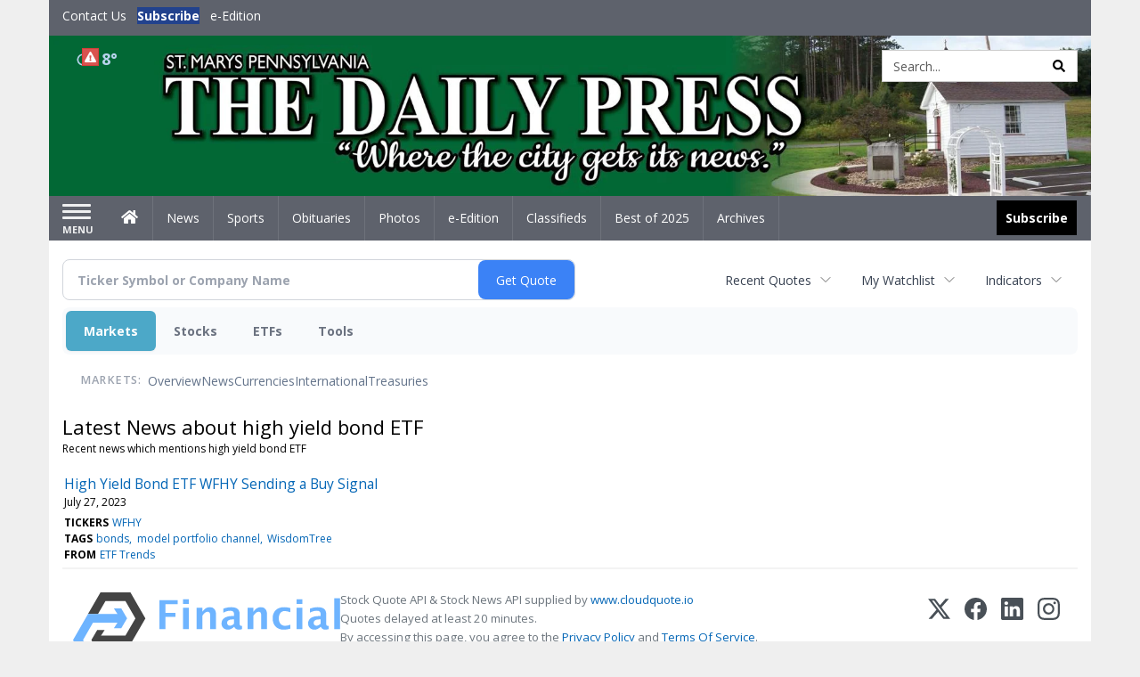

--- FILE ---
content_type: text/html; charset=utf-8
request_url: https://www.google.com/recaptcha/enterprise/anchor?ar=1&k=6LdF3BEhAAAAAEQUmLciJe0QwaHESwQFc2vwCWqh&co=aHR0cHM6Ly9idXNpbmVzcy5zbWRhaWx5cHJlc3MuY29tOjQ0Mw..&hl=en&v=PoyoqOPhxBO7pBk68S4YbpHZ&size=invisible&anchor-ms=20000&execute-ms=30000&cb=i6ft95vqu05j
body_size: 48982
content:
<!DOCTYPE HTML><html dir="ltr" lang="en"><head><meta http-equiv="Content-Type" content="text/html; charset=UTF-8">
<meta http-equiv="X-UA-Compatible" content="IE=edge">
<title>reCAPTCHA</title>
<style type="text/css">
/* cyrillic-ext */
@font-face {
  font-family: 'Roboto';
  font-style: normal;
  font-weight: 400;
  font-stretch: 100%;
  src: url(//fonts.gstatic.com/s/roboto/v48/KFO7CnqEu92Fr1ME7kSn66aGLdTylUAMa3GUBHMdazTgWw.woff2) format('woff2');
  unicode-range: U+0460-052F, U+1C80-1C8A, U+20B4, U+2DE0-2DFF, U+A640-A69F, U+FE2E-FE2F;
}
/* cyrillic */
@font-face {
  font-family: 'Roboto';
  font-style: normal;
  font-weight: 400;
  font-stretch: 100%;
  src: url(//fonts.gstatic.com/s/roboto/v48/KFO7CnqEu92Fr1ME7kSn66aGLdTylUAMa3iUBHMdazTgWw.woff2) format('woff2');
  unicode-range: U+0301, U+0400-045F, U+0490-0491, U+04B0-04B1, U+2116;
}
/* greek-ext */
@font-face {
  font-family: 'Roboto';
  font-style: normal;
  font-weight: 400;
  font-stretch: 100%;
  src: url(//fonts.gstatic.com/s/roboto/v48/KFO7CnqEu92Fr1ME7kSn66aGLdTylUAMa3CUBHMdazTgWw.woff2) format('woff2');
  unicode-range: U+1F00-1FFF;
}
/* greek */
@font-face {
  font-family: 'Roboto';
  font-style: normal;
  font-weight: 400;
  font-stretch: 100%;
  src: url(//fonts.gstatic.com/s/roboto/v48/KFO7CnqEu92Fr1ME7kSn66aGLdTylUAMa3-UBHMdazTgWw.woff2) format('woff2');
  unicode-range: U+0370-0377, U+037A-037F, U+0384-038A, U+038C, U+038E-03A1, U+03A3-03FF;
}
/* math */
@font-face {
  font-family: 'Roboto';
  font-style: normal;
  font-weight: 400;
  font-stretch: 100%;
  src: url(//fonts.gstatic.com/s/roboto/v48/KFO7CnqEu92Fr1ME7kSn66aGLdTylUAMawCUBHMdazTgWw.woff2) format('woff2');
  unicode-range: U+0302-0303, U+0305, U+0307-0308, U+0310, U+0312, U+0315, U+031A, U+0326-0327, U+032C, U+032F-0330, U+0332-0333, U+0338, U+033A, U+0346, U+034D, U+0391-03A1, U+03A3-03A9, U+03B1-03C9, U+03D1, U+03D5-03D6, U+03F0-03F1, U+03F4-03F5, U+2016-2017, U+2034-2038, U+203C, U+2040, U+2043, U+2047, U+2050, U+2057, U+205F, U+2070-2071, U+2074-208E, U+2090-209C, U+20D0-20DC, U+20E1, U+20E5-20EF, U+2100-2112, U+2114-2115, U+2117-2121, U+2123-214F, U+2190, U+2192, U+2194-21AE, U+21B0-21E5, U+21F1-21F2, U+21F4-2211, U+2213-2214, U+2216-22FF, U+2308-230B, U+2310, U+2319, U+231C-2321, U+2336-237A, U+237C, U+2395, U+239B-23B7, U+23D0, U+23DC-23E1, U+2474-2475, U+25AF, U+25B3, U+25B7, U+25BD, U+25C1, U+25CA, U+25CC, U+25FB, U+266D-266F, U+27C0-27FF, U+2900-2AFF, U+2B0E-2B11, U+2B30-2B4C, U+2BFE, U+3030, U+FF5B, U+FF5D, U+1D400-1D7FF, U+1EE00-1EEFF;
}
/* symbols */
@font-face {
  font-family: 'Roboto';
  font-style: normal;
  font-weight: 400;
  font-stretch: 100%;
  src: url(//fonts.gstatic.com/s/roboto/v48/KFO7CnqEu92Fr1ME7kSn66aGLdTylUAMaxKUBHMdazTgWw.woff2) format('woff2');
  unicode-range: U+0001-000C, U+000E-001F, U+007F-009F, U+20DD-20E0, U+20E2-20E4, U+2150-218F, U+2190, U+2192, U+2194-2199, U+21AF, U+21E6-21F0, U+21F3, U+2218-2219, U+2299, U+22C4-22C6, U+2300-243F, U+2440-244A, U+2460-24FF, U+25A0-27BF, U+2800-28FF, U+2921-2922, U+2981, U+29BF, U+29EB, U+2B00-2BFF, U+4DC0-4DFF, U+FFF9-FFFB, U+10140-1018E, U+10190-1019C, U+101A0, U+101D0-101FD, U+102E0-102FB, U+10E60-10E7E, U+1D2C0-1D2D3, U+1D2E0-1D37F, U+1F000-1F0FF, U+1F100-1F1AD, U+1F1E6-1F1FF, U+1F30D-1F30F, U+1F315, U+1F31C, U+1F31E, U+1F320-1F32C, U+1F336, U+1F378, U+1F37D, U+1F382, U+1F393-1F39F, U+1F3A7-1F3A8, U+1F3AC-1F3AF, U+1F3C2, U+1F3C4-1F3C6, U+1F3CA-1F3CE, U+1F3D4-1F3E0, U+1F3ED, U+1F3F1-1F3F3, U+1F3F5-1F3F7, U+1F408, U+1F415, U+1F41F, U+1F426, U+1F43F, U+1F441-1F442, U+1F444, U+1F446-1F449, U+1F44C-1F44E, U+1F453, U+1F46A, U+1F47D, U+1F4A3, U+1F4B0, U+1F4B3, U+1F4B9, U+1F4BB, U+1F4BF, U+1F4C8-1F4CB, U+1F4D6, U+1F4DA, U+1F4DF, U+1F4E3-1F4E6, U+1F4EA-1F4ED, U+1F4F7, U+1F4F9-1F4FB, U+1F4FD-1F4FE, U+1F503, U+1F507-1F50B, U+1F50D, U+1F512-1F513, U+1F53E-1F54A, U+1F54F-1F5FA, U+1F610, U+1F650-1F67F, U+1F687, U+1F68D, U+1F691, U+1F694, U+1F698, U+1F6AD, U+1F6B2, U+1F6B9-1F6BA, U+1F6BC, U+1F6C6-1F6CF, U+1F6D3-1F6D7, U+1F6E0-1F6EA, U+1F6F0-1F6F3, U+1F6F7-1F6FC, U+1F700-1F7FF, U+1F800-1F80B, U+1F810-1F847, U+1F850-1F859, U+1F860-1F887, U+1F890-1F8AD, U+1F8B0-1F8BB, U+1F8C0-1F8C1, U+1F900-1F90B, U+1F93B, U+1F946, U+1F984, U+1F996, U+1F9E9, U+1FA00-1FA6F, U+1FA70-1FA7C, U+1FA80-1FA89, U+1FA8F-1FAC6, U+1FACE-1FADC, U+1FADF-1FAE9, U+1FAF0-1FAF8, U+1FB00-1FBFF;
}
/* vietnamese */
@font-face {
  font-family: 'Roboto';
  font-style: normal;
  font-weight: 400;
  font-stretch: 100%;
  src: url(//fonts.gstatic.com/s/roboto/v48/KFO7CnqEu92Fr1ME7kSn66aGLdTylUAMa3OUBHMdazTgWw.woff2) format('woff2');
  unicode-range: U+0102-0103, U+0110-0111, U+0128-0129, U+0168-0169, U+01A0-01A1, U+01AF-01B0, U+0300-0301, U+0303-0304, U+0308-0309, U+0323, U+0329, U+1EA0-1EF9, U+20AB;
}
/* latin-ext */
@font-face {
  font-family: 'Roboto';
  font-style: normal;
  font-weight: 400;
  font-stretch: 100%;
  src: url(//fonts.gstatic.com/s/roboto/v48/KFO7CnqEu92Fr1ME7kSn66aGLdTylUAMa3KUBHMdazTgWw.woff2) format('woff2');
  unicode-range: U+0100-02BA, U+02BD-02C5, U+02C7-02CC, U+02CE-02D7, U+02DD-02FF, U+0304, U+0308, U+0329, U+1D00-1DBF, U+1E00-1E9F, U+1EF2-1EFF, U+2020, U+20A0-20AB, U+20AD-20C0, U+2113, U+2C60-2C7F, U+A720-A7FF;
}
/* latin */
@font-face {
  font-family: 'Roboto';
  font-style: normal;
  font-weight: 400;
  font-stretch: 100%;
  src: url(//fonts.gstatic.com/s/roboto/v48/KFO7CnqEu92Fr1ME7kSn66aGLdTylUAMa3yUBHMdazQ.woff2) format('woff2');
  unicode-range: U+0000-00FF, U+0131, U+0152-0153, U+02BB-02BC, U+02C6, U+02DA, U+02DC, U+0304, U+0308, U+0329, U+2000-206F, U+20AC, U+2122, U+2191, U+2193, U+2212, U+2215, U+FEFF, U+FFFD;
}
/* cyrillic-ext */
@font-face {
  font-family: 'Roboto';
  font-style: normal;
  font-weight: 500;
  font-stretch: 100%;
  src: url(//fonts.gstatic.com/s/roboto/v48/KFO7CnqEu92Fr1ME7kSn66aGLdTylUAMa3GUBHMdazTgWw.woff2) format('woff2');
  unicode-range: U+0460-052F, U+1C80-1C8A, U+20B4, U+2DE0-2DFF, U+A640-A69F, U+FE2E-FE2F;
}
/* cyrillic */
@font-face {
  font-family: 'Roboto';
  font-style: normal;
  font-weight: 500;
  font-stretch: 100%;
  src: url(//fonts.gstatic.com/s/roboto/v48/KFO7CnqEu92Fr1ME7kSn66aGLdTylUAMa3iUBHMdazTgWw.woff2) format('woff2');
  unicode-range: U+0301, U+0400-045F, U+0490-0491, U+04B0-04B1, U+2116;
}
/* greek-ext */
@font-face {
  font-family: 'Roboto';
  font-style: normal;
  font-weight: 500;
  font-stretch: 100%;
  src: url(//fonts.gstatic.com/s/roboto/v48/KFO7CnqEu92Fr1ME7kSn66aGLdTylUAMa3CUBHMdazTgWw.woff2) format('woff2');
  unicode-range: U+1F00-1FFF;
}
/* greek */
@font-face {
  font-family: 'Roboto';
  font-style: normal;
  font-weight: 500;
  font-stretch: 100%;
  src: url(//fonts.gstatic.com/s/roboto/v48/KFO7CnqEu92Fr1ME7kSn66aGLdTylUAMa3-UBHMdazTgWw.woff2) format('woff2');
  unicode-range: U+0370-0377, U+037A-037F, U+0384-038A, U+038C, U+038E-03A1, U+03A3-03FF;
}
/* math */
@font-face {
  font-family: 'Roboto';
  font-style: normal;
  font-weight: 500;
  font-stretch: 100%;
  src: url(//fonts.gstatic.com/s/roboto/v48/KFO7CnqEu92Fr1ME7kSn66aGLdTylUAMawCUBHMdazTgWw.woff2) format('woff2');
  unicode-range: U+0302-0303, U+0305, U+0307-0308, U+0310, U+0312, U+0315, U+031A, U+0326-0327, U+032C, U+032F-0330, U+0332-0333, U+0338, U+033A, U+0346, U+034D, U+0391-03A1, U+03A3-03A9, U+03B1-03C9, U+03D1, U+03D5-03D6, U+03F0-03F1, U+03F4-03F5, U+2016-2017, U+2034-2038, U+203C, U+2040, U+2043, U+2047, U+2050, U+2057, U+205F, U+2070-2071, U+2074-208E, U+2090-209C, U+20D0-20DC, U+20E1, U+20E5-20EF, U+2100-2112, U+2114-2115, U+2117-2121, U+2123-214F, U+2190, U+2192, U+2194-21AE, U+21B0-21E5, U+21F1-21F2, U+21F4-2211, U+2213-2214, U+2216-22FF, U+2308-230B, U+2310, U+2319, U+231C-2321, U+2336-237A, U+237C, U+2395, U+239B-23B7, U+23D0, U+23DC-23E1, U+2474-2475, U+25AF, U+25B3, U+25B7, U+25BD, U+25C1, U+25CA, U+25CC, U+25FB, U+266D-266F, U+27C0-27FF, U+2900-2AFF, U+2B0E-2B11, U+2B30-2B4C, U+2BFE, U+3030, U+FF5B, U+FF5D, U+1D400-1D7FF, U+1EE00-1EEFF;
}
/* symbols */
@font-face {
  font-family: 'Roboto';
  font-style: normal;
  font-weight: 500;
  font-stretch: 100%;
  src: url(//fonts.gstatic.com/s/roboto/v48/KFO7CnqEu92Fr1ME7kSn66aGLdTylUAMaxKUBHMdazTgWw.woff2) format('woff2');
  unicode-range: U+0001-000C, U+000E-001F, U+007F-009F, U+20DD-20E0, U+20E2-20E4, U+2150-218F, U+2190, U+2192, U+2194-2199, U+21AF, U+21E6-21F0, U+21F3, U+2218-2219, U+2299, U+22C4-22C6, U+2300-243F, U+2440-244A, U+2460-24FF, U+25A0-27BF, U+2800-28FF, U+2921-2922, U+2981, U+29BF, U+29EB, U+2B00-2BFF, U+4DC0-4DFF, U+FFF9-FFFB, U+10140-1018E, U+10190-1019C, U+101A0, U+101D0-101FD, U+102E0-102FB, U+10E60-10E7E, U+1D2C0-1D2D3, U+1D2E0-1D37F, U+1F000-1F0FF, U+1F100-1F1AD, U+1F1E6-1F1FF, U+1F30D-1F30F, U+1F315, U+1F31C, U+1F31E, U+1F320-1F32C, U+1F336, U+1F378, U+1F37D, U+1F382, U+1F393-1F39F, U+1F3A7-1F3A8, U+1F3AC-1F3AF, U+1F3C2, U+1F3C4-1F3C6, U+1F3CA-1F3CE, U+1F3D4-1F3E0, U+1F3ED, U+1F3F1-1F3F3, U+1F3F5-1F3F7, U+1F408, U+1F415, U+1F41F, U+1F426, U+1F43F, U+1F441-1F442, U+1F444, U+1F446-1F449, U+1F44C-1F44E, U+1F453, U+1F46A, U+1F47D, U+1F4A3, U+1F4B0, U+1F4B3, U+1F4B9, U+1F4BB, U+1F4BF, U+1F4C8-1F4CB, U+1F4D6, U+1F4DA, U+1F4DF, U+1F4E3-1F4E6, U+1F4EA-1F4ED, U+1F4F7, U+1F4F9-1F4FB, U+1F4FD-1F4FE, U+1F503, U+1F507-1F50B, U+1F50D, U+1F512-1F513, U+1F53E-1F54A, U+1F54F-1F5FA, U+1F610, U+1F650-1F67F, U+1F687, U+1F68D, U+1F691, U+1F694, U+1F698, U+1F6AD, U+1F6B2, U+1F6B9-1F6BA, U+1F6BC, U+1F6C6-1F6CF, U+1F6D3-1F6D7, U+1F6E0-1F6EA, U+1F6F0-1F6F3, U+1F6F7-1F6FC, U+1F700-1F7FF, U+1F800-1F80B, U+1F810-1F847, U+1F850-1F859, U+1F860-1F887, U+1F890-1F8AD, U+1F8B0-1F8BB, U+1F8C0-1F8C1, U+1F900-1F90B, U+1F93B, U+1F946, U+1F984, U+1F996, U+1F9E9, U+1FA00-1FA6F, U+1FA70-1FA7C, U+1FA80-1FA89, U+1FA8F-1FAC6, U+1FACE-1FADC, U+1FADF-1FAE9, U+1FAF0-1FAF8, U+1FB00-1FBFF;
}
/* vietnamese */
@font-face {
  font-family: 'Roboto';
  font-style: normal;
  font-weight: 500;
  font-stretch: 100%;
  src: url(//fonts.gstatic.com/s/roboto/v48/KFO7CnqEu92Fr1ME7kSn66aGLdTylUAMa3OUBHMdazTgWw.woff2) format('woff2');
  unicode-range: U+0102-0103, U+0110-0111, U+0128-0129, U+0168-0169, U+01A0-01A1, U+01AF-01B0, U+0300-0301, U+0303-0304, U+0308-0309, U+0323, U+0329, U+1EA0-1EF9, U+20AB;
}
/* latin-ext */
@font-face {
  font-family: 'Roboto';
  font-style: normal;
  font-weight: 500;
  font-stretch: 100%;
  src: url(//fonts.gstatic.com/s/roboto/v48/KFO7CnqEu92Fr1ME7kSn66aGLdTylUAMa3KUBHMdazTgWw.woff2) format('woff2');
  unicode-range: U+0100-02BA, U+02BD-02C5, U+02C7-02CC, U+02CE-02D7, U+02DD-02FF, U+0304, U+0308, U+0329, U+1D00-1DBF, U+1E00-1E9F, U+1EF2-1EFF, U+2020, U+20A0-20AB, U+20AD-20C0, U+2113, U+2C60-2C7F, U+A720-A7FF;
}
/* latin */
@font-face {
  font-family: 'Roboto';
  font-style: normal;
  font-weight: 500;
  font-stretch: 100%;
  src: url(//fonts.gstatic.com/s/roboto/v48/KFO7CnqEu92Fr1ME7kSn66aGLdTylUAMa3yUBHMdazQ.woff2) format('woff2');
  unicode-range: U+0000-00FF, U+0131, U+0152-0153, U+02BB-02BC, U+02C6, U+02DA, U+02DC, U+0304, U+0308, U+0329, U+2000-206F, U+20AC, U+2122, U+2191, U+2193, U+2212, U+2215, U+FEFF, U+FFFD;
}
/* cyrillic-ext */
@font-face {
  font-family: 'Roboto';
  font-style: normal;
  font-weight: 900;
  font-stretch: 100%;
  src: url(//fonts.gstatic.com/s/roboto/v48/KFO7CnqEu92Fr1ME7kSn66aGLdTylUAMa3GUBHMdazTgWw.woff2) format('woff2');
  unicode-range: U+0460-052F, U+1C80-1C8A, U+20B4, U+2DE0-2DFF, U+A640-A69F, U+FE2E-FE2F;
}
/* cyrillic */
@font-face {
  font-family: 'Roboto';
  font-style: normal;
  font-weight: 900;
  font-stretch: 100%;
  src: url(//fonts.gstatic.com/s/roboto/v48/KFO7CnqEu92Fr1ME7kSn66aGLdTylUAMa3iUBHMdazTgWw.woff2) format('woff2');
  unicode-range: U+0301, U+0400-045F, U+0490-0491, U+04B0-04B1, U+2116;
}
/* greek-ext */
@font-face {
  font-family: 'Roboto';
  font-style: normal;
  font-weight: 900;
  font-stretch: 100%;
  src: url(//fonts.gstatic.com/s/roboto/v48/KFO7CnqEu92Fr1ME7kSn66aGLdTylUAMa3CUBHMdazTgWw.woff2) format('woff2');
  unicode-range: U+1F00-1FFF;
}
/* greek */
@font-face {
  font-family: 'Roboto';
  font-style: normal;
  font-weight: 900;
  font-stretch: 100%;
  src: url(//fonts.gstatic.com/s/roboto/v48/KFO7CnqEu92Fr1ME7kSn66aGLdTylUAMa3-UBHMdazTgWw.woff2) format('woff2');
  unicode-range: U+0370-0377, U+037A-037F, U+0384-038A, U+038C, U+038E-03A1, U+03A3-03FF;
}
/* math */
@font-face {
  font-family: 'Roboto';
  font-style: normal;
  font-weight: 900;
  font-stretch: 100%;
  src: url(//fonts.gstatic.com/s/roboto/v48/KFO7CnqEu92Fr1ME7kSn66aGLdTylUAMawCUBHMdazTgWw.woff2) format('woff2');
  unicode-range: U+0302-0303, U+0305, U+0307-0308, U+0310, U+0312, U+0315, U+031A, U+0326-0327, U+032C, U+032F-0330, U+0332-0333, U+0338, U+033A, U+0346, U+034D, U+0391-03A1, U+03A3-03A9, U+03B1-03C9, U+03D1, U+03D5-03D6, U+03F0-03F1, U+03F4-03F5, U+2016-2017, U+2034-2038, U+203C, U+2040, U+2043, U+2047, U+2050, U+2057, U+205F, U+2070-2071, U+2074-208E, U+2090-209C, U+20D0-20DC, U+20E1, U+20E5-20EF, U+2100-2112, U+2114-2115, U+2117-2121, U+2123-214F, U+2190, U+2192, U+2194-21AE, U+21B0-21E5, U+21F1-21F2, U+21F4-2211, U+2213-2214, U+2216-22FF, U+2308-230B, U+2310, U+2319, U+231C-2321, U+2336-237A, U+237C, U+2395, U+239B-23B7, U+23D0, U+23DC-23E1, U+2474-2475, U+25AF, U+25B3, U+25B7, U+25BD, U+25C1, U+25CA, U+25CC, U+25FB, U+266D-266F, U+27C0-27FF, U+2900-2AFF, U+2B0E-2B11, U+2B30-2B4C, U+2BFE, U+3030, U+FF5B, U+FF5D, U+1D400-1D7FF, U+1EE00-1EEFF;
}
/* symbols */
@font-face {
  font-family: 'Roboto';
  font-style: normal;
  font-weight: 900;
  font-stretch: 100%;
  src: url(//fonts.gstatic.com/s/roboto/v48/KFO7CnqEu92Fr1ME7kSn66aGLdTylUAMaxKUBHMdazTgWw.woff2) format('woff2');
  unicode-range: U+0001-000C, U+000E-001F, U+007F-009F, U+20DD-20E0, U+20E2-20E4, U+2150-218F, U+2190, U+2192, U+2194-2199, U+21AF, U+21E6-21F0, U+21F3, U+2218-2219, U+2299, U+22C4-22C6, U+2300-243F, U+2440-244A, U+2460-24FF, U+25A0-27BF, U+2800-28FF, U+2921-2922, U+2981, U+29BF, U+29EB, U+2B00-2BFF, U+4DC0-4DFF, U+FFF9-FFFB, U+10140-1018E, U+10190-1019C, U+101A0, U+101D0-101FD, U+102E0-102FB, U+10E60-10E7E, U+1D2C0-1D2D3, U+1D2E0-1D37F, U+1F000-1F0FF, U+1F100-1F1AD, U+1F1E6-1F1FF, U+1F30D-1F30F, U+1F315, U+1F31C, U+1F31E, U+1F320-1F32C, U+1F336, U+1F378, U+1F37D, U+1F382, U+1F393-1F39F, U+1F3A7-1F3A8, U+1F3AC-1F3AF, U+1F3C2, U+1F3C4-1F3C6, U+1F3CA-1F3CE, U+1F3D4-1F3E0, U+1F3ED, U+1F3F1-1F3F3, U+1F3F5-1F3F7, U+1F408, U+1F415, U+1F41F, U+1F426, U+1F43F, U+1F441-1F442, U+1F444, U+1F446-1F449, U+1F44C-1F44E, U+1F453, U+1F46A, U+1F47D, U+1F4A3, U+1F4B0, U+1F4B3, U+1F4B9, U+1F4BB, U+1F4BF, U+1F4C8-1F4CB, U+1F4D6, U+1F4DA, U+1F4DF, U+1F4E3-1F4E6, U+1F4EA-1F4ED, U+1F4F7, U+1F4F9-1F4FB, U+1F4FD-1F4FE, U+1F503, U+1F507-1F50B, U+1F50D, U+1F512-1F513, U+1F53E-1F54A, U+1F54F-1F5FA, U+1F610, U+1F650-1F67F, U+1F687, U+1F68D, U+1F691, U+1F694, U+1F698, U+1F6AD, U+1F6B2, U+1F6B9-1F6BA, U+1F6BC, U+1F6C6-1F6CF, U+1F6D3-1F6D7, U+1F6E0-1F6EA, U+1F6F0-1F6F3, U+1F6F7-1F6FC, U+1F700-1F7FF, U+1F800-1F80B, U+1F810-1F847, U+1F850-1F859, U+1F860-1F887, U+1F890-1F8AD, U+1F8B0-1F8BB, U+1F8C0-1F8C1, U+1F900-1F90B, U+1F93B, U+1F946, U+1F984, U+1F996, U+1F9E9, U+1FA00-1FA6F, U+1FA70-1FA7C, U+1FA80-1FA89, U+1FA8F-1FAC6, U+1FACE-1FADC, U+1FADF-1FAE9, U+1FAF0-1FAF8, U+1FB00-1FBFF;
}
/* vietnamese */
@font-face {
  font-family: 'Roboto';
  font-style: normal;
  font-weight: 900;
  font-stretch: 100%;
  src: url(//fonts.gstatic.com/s/roboto/v48/KFO7CnqEu92Fr1ME7kSn66aGLdTylUAMa3OUBHMdazTgWw.woff2) format('woff2');
  unicode-range: U+0102-0103, U+0110-0111, U+0128-0129, U+0168-0169, U+01A0-01A1, U+01AF-01B0, U+0300-0301, U+0303-0304, U+0308-0309, U+0323, U+0329, U+1EA0-1EF9, U+20AB;
}
/* latin-ext */
@font-face {
  font-family: 'Roboto';
  font-style: normal;
  font-weight: 900;
  font-stretch: 100%;
  src: url(//fonts.gstatic.com/s/roboto/v48/KFO7CnqEu92Fr1ME7kSn66aGLdTylUAMa3KUBHMdazTgWw.woff2) format('woff2');
  unicode-range: U+0100-02BA, U+02BD-02C5, U+02C7-02CC, U+02CE-02D7, U+02DD-02FF, U+0304, U+0308, U+0329, U+1D00-1DBF, U+1E00-1E9F, U+1EF2-1EFF, U+2020, U+20A0-20AB, U+20AD-20C0, U+2113, U+2C60-2C7F, U+A720-A7FF;
}
/* latin */
@font-face {
  font-family: 'Roboto';
  font-style: normal;
  font-weight: 900;
  font-stretch: 100%;
  src: url(//fonts.gstatic.com/s/roboto/v48/KFO7CnqEu92Fr1ME7kSn66aGLdTylUAMa3yUBHMdazQ.woff2) format('woff2');
  unicode-range: U+0000-00FF, U+0131, U+0152-0153, U+02BB-02BC, U+02C6, U+02DA, U+02DC, U+0304, U+0308, U+0329, U+2000-206F, U+20AC, U+2122, U+2191, U+2193, U+2212, U+2215, U+FEFF, U+FFFD;
}

</style>
<link rel="stylesheet" type="text/css" href="https://www.gstatic.com/recaptcha/releases/PoyoqOPhxBO7pBk68S4YbpHZ/styles__ltr.css">
<script nonce="vzu4QttAaxG-SNTwSr59-Q" type="text/javascript">window['__recaptcha_api'] = 'https://www.google.com/recaptcha/enterprise/';</script>
<script type="text/javascript" src="https://www.gstatic.com/recaptcha/releases/PoyoqOPhxBO7pBk68S4YbpHZ/recaptcha__en.js" nonce="vzu4QttAaxG-SNTwSr59-Q">
      
    </script></head>
<body><div id="rc-anchor-alert" class="rc-anchor-alert"></div>
<input type="hidden" id="recaptcha-token" value="[base64]">
<script type="text/javascript" nonce="vzu4QttAaxG-SNTwSr59-Q">
      recaptcha.anchor.Main.init("[\x22ainput\x22,[\x22bgdata\x22,\x22\x22,\[base64]/[base64]/[base64]/[base64]/[base64]/[base64]/KGcoTywyNTMsTy5PKSxVRyhPLEMpKTpnKE8sMjUzLEMpLE8pKSxsKSksTykpfSxieT1mdW5jdGlvbihDLE8sdSxsKXtmb3IobD0odT1SKEMpLDApO08+MDtPLS0pbD1sPDw4fFooQyk7ZyhDLHUsbCl9LFVHPWZ1bmN0aW9uKEMsTyl7Qy5pLmxlbmd0aD4xMDQ/[base64]/[base64]/[base64]/[base64]/[base64]/[base64]/[base64]\\u003d\x22,\[base64]\\u003d\\u003d\x22,\[base64]/ChsKjDMOoworDtMOFfsKYw7Y5NsKrwrIMwrPCp8KMSG18wqMzw5FdwoUKw6vDicK0T8K2wrB8ZQDCn20bw4AxcwMKwpcHw6XDpMOZwrjDkcKQw4IzwoBTK2XDuMKCwrrDjHzClMODVsKSw6vCk8K5ScKZH8OqTCTDgcKhVXrDosK/DMOVTk/Ct8O0U8OSw4hbYMKTw6fCp0Blwqk0WjUCwpDDpVnDjcOJwrzDvMKRHw1Lw6TDmMOIwq3CvHXCgQVEwrtMYcO/YsOrwrPCj8KKwrLCmEXCtMOqW8KgKcKwwqDDgGt5VVh7fMKibsKIPMKFwrnCjMOfw58ew65Sw73CiQcJwoXCkEvDr3vCgE7CsF47w7PDi8KMIcKUwrp/dxcDwpvClsO0CEPCg2B1wrcCw6dHMsKBdGwUU8K6OGHDlhRfwooTwoPDqcO3bcKVNcOQwrt5w5bClMKlb8KlUsKwQ8KFJFoqwqHCm8KcJSLCr1/DrMKKY0ANRx4EDT7CqMOjNsOhw4lKHsKbw4BYF0TChj3Co1bCkWDCvcOQQgnDssOJNcKfw68of8KwLi7CnMKUOC45RMKsABRww4RbWMKAcQ3DvsOqwqTCvCd1VsKqdwszwpkVw6/ChMOQIMK4UMOww7ZEwpzDhcKhw7vDtXAxH8O4wpxuwqHDpGcqw53DmwfCtMKbwo4fwrvDhQfDkwF/w5ZWZMKzw77CtWfDjMKqwpPDt8OHw7sgIcOewocPFcKlXsKLYsKUwq3DihZ6w6Fodl8lKUwnQT/Dt8KhITfDrMOqasOiw7zCnxLDmMKfbh8ELcO4Tx0tU8OIFiXDig85I8Klw53ClsKfLFjDp3XDoMOXwrzCqcK3ccKIw5jCug/ChMK1w71owpcQDQDDsQsFwrNKwq9eLnFwwqTCn8KWPcOaWnDDmlEjwqDDh8Ofw5LDgVNYw6fDs8KpQsKeUgRDZBHDi2cCWsK+wr3DsX0iKEhHcR3Cm3vDpgABwqIcL1XCgjjDu2J5EMO8w7HCoG/[base64]/DvcO3T27ChGAAVMKPwr3DjGwjwot1d0HCuSFEw5bCqMOWQxHCj8O6TMO2w6HDnUw7MsOAwpDCiRl9HcOIw5Q0w6Fmw5TDt1rDgwYvPsOxw4N4w6sQw5AeWMOoe2/[base64]/CmsOiw7AEAwtBw47DjWpXJyfCrGs0IMKVwrgkwonCmxp/worDihDDvcOKwrzDmsOPw7bCkMKXwrRbWcK6Pn3CnsO6LcKBTcKcwpAsw6bDpV0TwoLDpHNew6/Dqih5J1DDiGXChcK3wo7Dk8Kkw7NwGjNew4PCosKgesK0w5hGw6fCs8Ojw6LDlsK+NsO6wrzDikYiwotcXxYcw5kKRsOzWzUOw7Y5w7vDq24sw7rChcKoHi4lQgLDmDfCj8Ocw5fClMKNwqdFGmhXwo/DpAbCmsKHRWlSwo3CgcKpw5s7NkAew4jCmkHCvcK4w44NZsOqH8Kiwq7Cvi7CrsO3woZFwpE8C8Ovw5o8EcKIwp/Ck8KhwojCuG7DnsKawohswoBPwqVNasKew4tKw6LDiSwjKh3Dm8Oew6Z/UCsewobDuxrCisO8w5ImwqbCtgbDiiA/[base64]/[base64]/CmMOtKsO7EsORw4TDoS9WEsKbwrHDt8KiMcODwo8Fw7nClz4fw6oyR8KHwqfCo8OZecObaUTCkU0DXwREd2PCmxDCgcKbc3Q2wp3DrFZawpDDjMOVw5fClMO9Jk7CjhfDgSXDmVdgDMOyOhYMwozCnMOqHMOzI082f8K9w4kcw6jDlcOjXcKKT2DDqT/CgcK4G8OYAsKDw5g+w6LCuiMkYsK9w6AZwqBowrgCw4RKw4lMwqbDncKbBEXDr1EjUCHCoQzCmjIaBgE6w5YFw5DDvsOiwrMUbMK6FkleMMObNMKNVcK7w5g8wpdOT8OrAFpkw4XCl8OCwoTDrzZRQ2DClR9cP8KGaGHCsFjDsFzCgsKDa8Ofwo/CgsOURMOBXmzCs8Oiwp1Qw4UQScObwovDnzrCucO6YCR7wrU1wpXCvDfDtibCmTEswr5JZTTCoMOjwonDnMKQVsOpwrPCtj3CiD9wYlrCrxU3S1dwwofCl8KEBMK0w6oowqrCml/CjMOwB1jCn8O+wpLCgmoCw7powonCtEzDnsOvwqFaw78kLl3DhSXDhMOEwrYYw6bDhMKMwrzCmsOYOF1mw4XDthRHeXLCocKdTsOgGsKlwqpNQcK5JMOOwoEhH2tVIitVwobDl1/CtUwMFMOne2/Di8KOGU3CrcKjCsOvw5JcP0DCnxJoXRDDuURWwqZbwp/CvEgPw4EbIMK6cVEpQsO4w4sSwqp3VBYTK8Oyw5IVd8K9ZMKWWsOMYC/CmsOzw7Rmw5DDr8ODwr7Dj8OZFzjDkcKGdcO4ccKBXk7DpALCr8OSw53CtMKow51+wqfCp8Obw6/CtMK8eXBOSsOowp1ZwpLConpRUFzDm3MnS8Kxw4bDl8OUw7g2W8KCFsOsacOcw4DCjgFDN8O3wpbDqn/Dl8KQHSYEw77DnyprQMO3bFvDrMKkwoFgw5F7wqXCgjd1w4LDh8OIw5HDulNMwp/DuMOeH2BNwoTCvsOIW8KUwohfUE95w5Q3wr/DlUUGwqLCrBZ1dxfDnivDnQXDgsK6LMOww50YVj7Djz/DlxvCmj3DvEd8woRkwqZtw7XDkTzCkBfCp8OgcnfCjGrDlcKpIcKYGApUFXjDjnQzwpDDoMK0w77DjMOdwrvDrGbCgW3DjVDDsgLDlsKCdMKcwo9swp49dkdXwrXCkX9tw40ALwFqw6xFJcKHTy/CsUkTwrsIYsOnd8KBwrsFw6fDpsOXeMOSDcO4AnUWw6vDjcKJS1UbRcK8wp9rwr7DoWrCtmbDu8OFwqYoViEKaXo/wrJiw78HwrV5w5pvbmlTJzfCt1o8w5k+wplJw67CjsOSw6rDpCzDu8K+DhzDnTjDgcKKwpdmwpQKcD3CgsOnAQN/f3tgEDjDgkBww6/[base64]/CnlAWb8OLw4DCkw5UcSnCl8OGVXMnTR/CskZJwr8Rw7wEex9swr07PsOgLsK6fQQeDH13w4zDpMKHdGnDoS4ySDHCq0lJacKZI8Kfw6Brc1pFwoohw6DCmCDCisKGwqBcQH7DgMOGfH3CgSUAw6Z1KhJDJAZZworDq8Oaw5XChMK5wqDDo0TCgHpoPcOgwpFFRsKNPGvDono3wq3CmMKXwovDsMOlw57DrDbCuS/Ds8Ocwpshwq7CusOeV2hsRMKbw6bDrFrDljLCsgHDrMKvZAEdEXlfH35qw6ZSw4BzwqHDmMKTwpkxwoHDpnjCliTDqAgaWMKHCgAMHMKwIcOuwovDqMKcLhREwqTCusKTwqxbwrTCtsKKHnfDm8Kgbx/CnWQ/wqcodcKtYWhnw7guw4hewr7DqCrCmgV2wrzDusKyw4lDfcOHwpDDk8KTwrjDoAfCmylMWzjCpcOmQyI2wr5DwpJww6nDuy94PcKLZkQbe3/[base64]/CksKcw5R+H3NXw6DDoMKqw4/[base64]/DskvDoBE7w7BVHsKPVcKLWxTDssKGwrNPLcKLcj8IQMKjwq5Xw5PCknrDrcObw5EmNnJyw4A0aXJGw75/e8O7PkPDisKrLU7CtsKQUcKbLhzCnC/CncOmwrzCr8K5FQZbw51Zw5FFGF16GcKfDcKywoHCsMOWH23DmsOhwqIjwrpqw4NHwr/DqsKaP8OswpnCnDDChTHCjsOuJMK5YBcbw7fCpMK5wqPCoy5Jw4DCi8Kcw6wVNcOhGMO7PsOsaA5yUMKfw7/[base64]/Pyddb8Ofw4bCrVFWR8Oyw4HCmV3Cq8Osw74gJ3BdwqXCjkLCmMOewqcWwoLDp8OhwrXDnmEBWjfClsOMIMKcwqTDscO9woc9wo3Cm8K4LS7DmMKIeRDCgcKMdTfCtj7Cg8OFIhvCsTrDmMKdw4J/YMOyTsKfJ8K7DQbDusOHSMO7OMOkRMK7w63DgMKjXjBUw7XClsOIK0bCssOaPcKZOcOow6k8w5h6fcKkwpDDssOQfsOmQD7CkFzCmMOQwosIwp1+w517w6fClAHDtS/CoWTCsjzDrMOgTcObwo3CqcOvwqnChcOiwq3Di2YhdsOtR0zCrQgvw57Dr2tXwqo/JWjDpUjChS/Cl8KecMOaUcKZbcOENEBGMV0yw7BTHcKbwqHCinsrw5kkw7HDmsOWSsKzw5pLw5PDghHDnB41EUTDpU/[base64]/DsMKkw6NePlnDvDhFEgprSzc1K8OjwqnCk8O2TsOwfUsuTUTCqsOyNcO+AsKAwqFWcsOawpJIE8KOwoUGGCUQEl1Zf1w/FcOPFW/CrxzCggsNw4JMwqfCiMOXNHAqw5ZiQ8KzwoLCp8Kbw7bCkMOxw6zDjsO5IsO8wqY6wr/CmFLCgcKvPMORe8OtcV3DgltUwqYiUsO/w7LDg1dOw7gDBsKOUhPDn8Oxwp1Vw7DCiTMPw4bCvAAjw4TDrC0Nwog8w7w8eGzCl8OSBcOTw5ZqwovClsK/wr7CqFTDgsOxQsKBw6/[base64]/[base64]/[base64]/CoyTCu8OlU8OsaMOVW1BgwqARwow0wonCrxZBcFUXwrI0d8KxMD8VwoHCmmAZBTzCvMO2TsODwpVcwqvDlsOAXcOmw6PDscK+SQnDlsKsYcKww7rDvldTwpMzw5vDmMKye2RTwoTDpmQBw5rDhEjCpmMlFk/CrsKUwq7CthVUw4rDtsKILktvw7HDrDIHwpnCk3M+w5vCt8KPdcKfw6RQw700XcOTHB3DrcKub8KqZyHDnSUVFzN2Z0jCnGg9BmrDo8KeKE4ewoVZwpcaKWkeJMK3wozCnkXCssOvQDnDvMKgIENLwoxUwrM3YMOySsOvwoc+wqPCq8Obw7Qqwopkwrs9MBjDjV/DpcK5f1Nfw4bCggrDnsKDwowZA8Ofw6rCkCIjQMKZfGTCoMORX8OMw5Q/w6NRw6NBw54sE8O0bQ8VwqFAw5PClMOgF3F2w57Do2MIW8Oiw4LCiMO3w5guY1XDm8KSacOwOQfDqDXCjBvCmsKfED/DmwDCqxDDl8KBwovCtG4UC1ZkczcmS8K4YMKow6zCrWTChEQFw5nCtG5HPVPDlATDiMKAwqPCm288Y8OgwrQsw7NtwqTDpsKJw7cCTsK1IzNmwqNLw6/[base64]/CmlzCksOrwo7DosOqFcO9wqspdWsfAWzCqUHCpkZ7w4PDuMOuZx40PMOnwpDCtG3CvilwwpDDumpQc8KcGF/[base64]/w7rCoVsQEsODw4TDuk/DhRnDvcKiw5YQwqw1IUBxwobDp8Kmw5jCuxJsw7TDvsKlwrAAdElqw7TDiwLCpT9DwrXDjw/CkBICw5HDoSfDkFINwp/DvDfDu8O5c8ORfsKew7TDnxXCq8O5HsO4bHxOwrLDuk7CgsKswojChcKFPMOUw5LDuH8ASsK4w4/[base64]/[base64]/[base64]/DhsOKw6PDvcOPw4DDnsKZw4bDs2TCkDM4w49sw4nCn2zDisKJKWQBdBEKw5oBDU1hwpEdDcOpJk99eQ/ChcKww47DvsOpwqVKwqxSwr5mYmjDmH3ClsKpYyZswpR9AsKbL8K0w7UbX8Krwoxzw7R9HRkTw688wo07e8OYCnDCsi/DkThEw7jCl8KYwp3Cn8KCw4zDkQTDqjrDmcKGeMKdw67CsMK3N8K2w4TCrA5cwosZLsKBw4tRwr5twozDtMKAMcKrw6FXwrMHfgfDhcObwrvDijcuwpHDn8K7PsOwwqYNwoDCnlzCo8Ksw4DCgMKELTrDpAfDl8Ofw4o/wrPDoMKLw7xMwpsQNWTDumnCj0DCscO6EcKDw59wGDjDpsOJwqR8PDfDhMKEwqHDvB/CmcOdw7TDqcOxVUheeMKVCw7CmMKAw5I6MMKpw7JRwrYQw5LCsMOEN0/[base64]/WsOoBl7DscKiw7lVw4/Cn8OeFcOOwoTCq3w/wrjCqcO2wrt4Jw00wrPDoMK+WidiQWzDr8Oqwo/DkThzMMKXwp/DvsOhwpDCicKvNhrDlzfDqMKZMMK2w6Z+XxM+cz3DnEc7wpvDhXZYWMKywpbDg8O2aScDwoYlwp3DpwrDunIhwrMrXMOMdT0mw5XDpV7Ckj17fHrClgFvTsKnNcOYwpnChEITwrpXHcOrw6rCkMKYDsKywrTDusO+w65Jw5EoTcK2wo/DmcKBBSljf8K7QMOXIsOxwpp9XXtxwqY7w5sQWj4eHwHDtllFLsKedl8JYF8Pw6hfKcK5w5vCkcOcBBUSwoNBf8O+AcO8woJ+blPCgjYSd8KzJyrDl8KWS8OLwqhIeMKswpzDq2EFw7UqwqY8c8KOJVHCi8OEGMKDwpLDs8OMwoQ9R3vCvnbDsDQIwpMOw7/Cg8KUZEfCocOyMVHDhsKHRMK/[base64]/CosKeJ8OOLDQsWX3ClcOGTcOFcsKeaGciRn3Ds8KlEsONw57CgHLCiX1UUUzDnAQIbU44w6/DgxnDikLDj3HDlcK/wrfDlsKuCcKiMMODwo5Mb2xEOMK6w5HCocKSaMOHL15QccOVw6lpw7TDt29MwqzCqMOewr4Nw6hcw53CnQDDum7DgVjClcKTQ8KnRDRxw5LDuFbDr0oxbhXDn3/CicOJw73DpsKGHDlkw53DqMOqX0nCmcKgw4d/w7pkQ8KLF8OIHcKUwoNwQcOaw7wrw6zCnWoOFyoyUsORw6NcbcO2XTV/aXgFD8K2K8Kgw7IUw6EKw5YIT8O/NMOTY8OtWx7CvSNcw6sfw77CmsKrYwRiTcKnwpYWJQXDln7DoATCpCEEAg/[base64]/[base64]/acKXwoJ0w7LDgsOJUWrDscOyMifDr8OWScOuECYCwrjDkTPDpk7CgMK/w6nCjcKTSFBHM8Oyw6JsZFxawoDCtAsVMMOJw5rChMKERkPDgWk+GjvCsR7DpcKewo3Cv13CkcKrw7HCrknCryHCqGN0QsOMNk8wW2XDrT1WX0YZw7HCl8O0DnlGXhXCi8O2wqoHAAAedUPCnsOawprDtMKLw7/CrFjCuMOMwprCjUZfwqnCm8OKwqvCqsKQfFbDqsK9wopEw488w4vDmsOaw5NXw418LilgGsOzMCvDqgLCrMKfV8OnCMKGw5XDvMOMfMOyw7RsGcO0RU7CiHwGw4x+B8O9ZsKCXXE1w55RNsKCGUPDpMKrJUzDr8KiD8OicG/Cgl8uPxzChSLCilFqCcK3UEl7w5vDkSnCl8OLwo0Mw6F/wr7CmcOcw5ZzM3DDgMKUw7fDlUfDt8OwTsOaw47DhHTClUfDjMKww5bDsiVHOsKmJi7CghvDt8Kqw6vCvA8LaETCjDHDhMOkC8Opw57DlwzCmVnClC5Qw5bCqcKSVH/ChDgfaBPDnsO+e8KlFFLDuD/[base64]/CisOzDMKVUcKRwqXDksKTE8K0P8OmDcODwoXCpsKpwp4pwp3DqHwmw4J8w6NHw6wow43DixrCtULDlcOwwr7CjUQWwq7DvcKiB0VJwrDDlDrCpBLDm17DkmB4wo4Lwqkiw7IwTRJrG1lVIMOyWcOGwoQGwp7CkXlFExZww7TCj8O4E8O5VlAKwr/DkMODw67DgMOVwq90w6DDn8OHd8K7w7jChMOLRDZ9w6PCpG7CqD3CmGnClQ/CrXnCqXEGQ0EFwoxjwrrDghF8wq/ChcKrwpzDt8Oyw6Qbw7QOCsOhwod/LkIBw6JjNsODw7Z/w7MwPWQUw6oxYhfCkMK9JWJ2wpPDojbDhsK3w5LDu8K1wo3CmMKQMcKqBsKMwq99dQJvBH/[base64]/[base64]/DugwuNsOcw7HCvkcNDsK/J8OtwonDnG4DEVjClcKzDAzCuRIfLsOMw43DjcK/fW/[base64]/CoT57fCTDkQ7DmmIVwpNBw6fDmV9kesOyQcOuCUTDocOxwoTCsBVPwoLDjsK3CsOPN8OdY3k2w7bDscO/PMOkw4sPwqEVwofDnQXCpWcDan4Ic8OhwqBPD8OhwqvCqMK1w6g/aAxJwrvDmjzCiMKgWGpqHH7Clx7Dj0QFTkhRw6HDgDZGXMKNbsKJCCPCjsOMw5TDqTjDtsOkMBXDjMKiwqc5w4MQbmZJCRjDo8OWJMOcaEVMEMOkw61/wpDDog7DrXIVwqvCksOgLcOICX3Dpj9Qw4t0w7bDoMKRUknChX8iL8OUwqDDrcOCWMOww6/DukTDrQ0MXsKLbzpwXcKNU8KXwpAew5kqwrrCh8KBw5LCtXcuw6DCn1QlaMK+wqAeI8KBP0wLZ8OXwprDr8OKw5TCtFbCm8Otwp7DvQfCuA7DqlvCjMK8ZmTDtTrCvAHDrRZqwr1swqpJwr7DiSQWwp3CvWd/w4XDuVDCr2jCgQbDlMKHw5svw6bDisOUJE3CgynDhx1iL17DiMOwwqnCosOcFsKbw7sbwqDDnzQxw6bDp2IZUsOVw5/[base64]/w5UoV00/[base64]/CuiLCrDHCj8KNw7bDpjrCjcOrwqPDvcKRAmYyw6k8w5QbasOSRwTDj8KGWDPDrMO1B27ChD7DhMKHHsKgSAsOw5DCnh4ywrIuw6cew4/CmCLDh8KsPsKhw540bBQLIcKUXsO2JkjCkyMUw6k/P2JDw6HCqcKcWV/CpzfDo8KfB0XDnsOYQC5WLsK3w5bChAt9w5nDscKEw5/[base64]/CicO0wpIxH8K1w609TBh1wrxiL8OwGMOAw5I9W8KwC2kHwrvCs8Kmwpkpw5fDicKJW1TCg1LDqkwfP8Kgw58BwpPCt00OQE4hFUd/wpsgHh5aH8OGZHVHHVfCssKfF8KVwrbDlMOUw6rDuiMuaMK4wpzDmE5fB8OwwoBXE17Dkx1YRmMSw5XDs8O3w43DsVLDsGlhZsKWeHAjwoLDoXRGwqvDt0XCl1lWwrzCljQrITLDnlpIwrjCk2LClsKowpo5T8KawogZACTDqQ/[base64]/QTTCvTfDjcO6woDDjig1YCRsAXzCicOja8KGXx4vwrsPLMODw5duN8OkHsO2wqFDH2J8wojDg8OJTzHDq8OFw751w4nCpsOrw6zDpF7DlcOuwrFaF8KyX0XClsOqw5jDqBt/AcOsw6t3woTDqxgSw5TDgMKZw6HDqMKSw6kGw6/[base64]/[base64]/DjcOhb8K0XcOnXFoZwqQ5w4Q3w77DqX8lHSrDlV5+GXFPw6BUPxggw4xURALDlsKpSR8SO2ccw5jCpzpmfcKEw6skw5bCmMOiEllTwpPCixtRw7llA3LChxFfb8O5wotMwr/[base64]/CssO6w74Cw6LCgMOtZQjDhgBvw5xqVMKdNGjDqywnXjbCi8KkR3FZwqZww40jwo0TwqNGa8KELsOEw64zwo8iC8KRVMO5wrAMw6PDm29Gwp5xwpLDnMKcw5TCiBBCw6zChMK+O8KEw5jDusOyw4odFxIvH8KIbsODKlAVwqxBUMOhwonDvkoEOgLCgcO4woNBNMK2Wn/Ds8KeFkgpwqpfw7vCk0LCskcTOxjChcO9M8KYwplbbCxjRiIkOsO3w69zOMKGAMOcfWFfw6jCjcKUwosdGnvCkg7CoMKyMDBxWcK2FBvCnl7ChWdyRAccw5jCksKKwrLCtXzDvMObwqwpKMK/[base64]/[base64]/Dr8OUwqvCqcOEB8KLWGA1LhvChcOmw4PDlT5/VB52HMOEBTQ9wqrDlR7DvcOHw4LDi8OCw6TDvT/[base64]/CsSvDgMK6aB7Ck8Kyw6/[base64]/[base64]/[base64]/Ch8Ksw78ew5kQWnNmIwFISFt8w4FIwqbCp8KdwrnCpwrDnMKlw6DDlXN8w5B3w5B7w5LDkXrDsMKKw7jCpMOPw6PCphs4TMK4XcKFw7R/QsKUwr3DvsOMPsOQasKcwpXCgnk+w4BTw6TDkcKKKMOtNDnCgcOdwrJ+w7LDlMKhw4TDumQqw4LDlMOww64ZwoPCsGtHwpdbAMOUw7jDrcKcNh3DocOMwqBmWsOTZMODwpvDmUzDoiAWwq3Dn2Vmw5FUD8OCwoc/[base64]/[base64]/Chz9+RMOdw5LDisOPw7HCpCV1fRjDhl3Ck8OAw7vDlSXCix/Cs8KCWhrCt3PDn3zDrCbCimLDhsKewpY2UcK8c1nDtHMmChzDnsKKw4wEwrcmS8OdwqdDwrHCp8Oyw40pwpHDqsKMw7HCtnzDhCgtwrvClnfClh5YbXxwWFwuwr9EXcOUwpF3w55pwr7Cqy/DhnZWKDpjw7fCpsKPIUEIwozDv8Opw6zDusOfBxDDrcKTVGPCvzHDun7Dm8Omw6nCkiB3wqwfeg9KO8K9Pk/CllcOZ0bDusODwoPCjcK0WCjDssOEwpczK8ODwqXDs8O0wrzDtMK/UsONw4oJw5c9w6bDicK4w67Cu8KkwofDp8OTwp3CvRxwPAfCjsOWdcO3Gk51wqZ/wrHCh8K5w5fClG/CtsKww57DvAlzdm8DdQ/CuVXDhMOww7tOwrJPJcKzwoPCk8Oew6Y8wqZEw4AQw7FYwqJuVsOmIMKdUMOLF8KswoQsDsO2DcOwwrvDtnHDj8KMAC3CpMOyw6U6wo0/RxR3eQTCnjhwwqfCv8OAWWE2woXCtCjDqT45dMKUQWNefSc8D8Kkd2c8MMOXDMOhQQbDo8OVaWPDuMKPwpN3QVvDoMKAwrbDl1zDsmTDtHANwqfCosK1KsOyV8K9eVzDqsOSQsOCwqPChg3Cmj9bwozCv8Kcw5/DhEjDiQHChsOoJsKdPW4dNMKdw6HDqcKdwr0Zw4bDpcOgVsObw7ZIwqgGbD3DqcKGw4whfQZBwqVkGTbCtCLCpCjDnjlww7xXcsKswr7Dm1B3w7xiK1TCsgbCu8KjQH9lw5VQUsKNwqJpUcKlwpE6IX/ChxrDrBh1wpTDnMKGw6l/w59rD1jDqsO3w4fCrhUQwoDDjTnDocOxMHFxw5NtJMOzw6FvKMOhZ8KzBsKmwrnCo8KHwqgPPMORw74GDQfCtz8VAlnDlCtya8KjMMOsMi8Ww5p7woHDscOTa8ORw5zDj8OsfcOqbcOQQsK4wrvDsE/[base64]/ChmbCnAjCoh7Cjj9fWcKgdcK5w6IvHzoGEMKCwqzCvxkffcKJwrhZR8KzasOCwroxw6A7wro7wprDi2DChMKgfsKyDcKrAAvCqMKDwoJ/OmLDpSFsw6Jaw6zDgyw6w44eHEBEXR7DlC4eWMKLIsKbwrV/UcOUwqLCrsOowr50JEzCjsK6w6zDv8KPV8K4IQZNCk0Fw7dbw583wrhZwpjCqUbCgsKSw7AiwphGKMO7DinCkR9DwrLCvMOcwpLCsi/CnHsjccKuZsKdJMOtYcKuOVbCjCc5PHESe2LDtjtAwpfCnsOGaMKVw5RTScOoKcKLDcKwFHBLRRxrKSvDol4hwrlrw4/[base64]/CsW3Co1EHZsO1FMO0HsOQw7rCjMKKJVwrwonCtsObJUQlOcKPIAPCiE4zwq5gdEBuU8OPZkTDjUfCscONBsOBeinCi1smOMKZVMK1w7jCgHB6ecOywrzCqsKZw7rDk2Zvw71ib8Odw50aREnDixUXN0FLw4wqwqgHI8O2HzhWQcKfX2jDp3sVZcOww70Hw6TCk8O/c8OOw4DCgMK5wpcZHi/CpMK+wqTDuXnDuE4uwrU6w5Fqw7TCn3zCicOlPcK3wrEUFMKTNsKvwpdNRsO5w4cewq3Di8KBw7/[base64]/[base64]/DvR/[base64]/GsO+wo97wrzDrQzDvsODRcO3QjzDncK7ZsKaw5AlVz5cInluSsOvX2bCrMOrNMOqw6zDlsOyGcOWw5ZnwonCisK5w5dnw6UNHMKoMhZFwrIfSsOkw7lowqcRwrHDmsKFwrHClSjCtMOySMK+HC1kU2RdQsODZcOdw4x/w6DDnMKVwrLClcKSw4zCl1N4WTMeAy5aWxh6w7zCpcOXDsKHcxPCvEPDqsOpwq7DmRDCo8OswpRvA0bDtSVfw5JuGMO+wrgNwrlLbkrDtsO1UcO3wpodPi5bwpfCu8OrJg/ChMOiwqHDjlXCosKYKnEJwp9jw6s+csOnwoJVUF/[base64]/w7bDpkI2w5fDpFzDocKRD13Cr3FSS2xpw7vDqE7ChsKpw4XDtm9xwo54wot3wqoZREHDjw/DnsKTw5zDlsO1Q8KkSl9nYmnDj8KTERzCv2YXwqHCplERw6VsBgdVZCsPwo3CqMKTfBJ9wonDkWREwoFcwpjCtMO1IjfDp8K+woLDkH3DogQfw6PDi8KBBsKhwrfClsOYw7Jfwpp2B8OiCMOEF8ObwobClcKPw7DCmkPCnxzCr8O9VsKJwq3Co8K7FMK/woAhbWHCqgnCgDZcwpHCokwhwqrDgsKUCMKJd8KQBR3DijfDjcK4IsKIwrx9w4XDtMKewpDDhU8GCcOPDnnCmlPCi3jCokzDuVcFwq8CF8KVw73DicKUwoJmf1XCl05FKXbCl8OmccKyKClkw40oB8OUQ8OpwojCtsOZWBTDqMKPwpLDrCZPwrfCpsO4PsOpfMOnOh/ChMOyPMOdUAYhw4MIwrnCt8KkPsONEsOGw5zCuRvCnQwPw4bDkkXDrR10w4nCv1UdwqVMUjJAw5oBwqEKM2/Cgj/CgMKPw5TCp03CkMKsZcODLEw+KsKqP8OYw6bDrHzCnsOUZsKoKTTCrMK1wpzDpcKGDBPCvMO3ecKQwrYYwqnDucKewoTCoMOdVC/[base64]/[base64]/HsOYw57CvwR9w5U8wrJDOMKmwpAIwoPDozLCm8K9K2/Dqx5sT8KNCz7DqldjGEgaGMKjwovDvcO8w4ElcUHDmMKwZQdmw4sDKwvDiVDCscKxT8OmScO3BsOhw4TCmVrCqkjCs8KUwr5fw4V0IcKfwqXCqAfDm0vDuVDDhUTDii/CvV/Dtj8jcnjDpSovXRd1HcKESBDDmcO6wpfDo8KCwp5kw4YUw5bDqmnCpF9pYMKzE0g0TizDlcKgAyPCv8OPwqvDuG1RH2LDjcK/wrliLMKcwppewpEUCMOUdj50OMOiw7VLSyN5wqMTMMOIw68Ow5BZBcO6eUvDocOGw7oXw4rCkMOEDsKEwqtLa8K3R0bCpG3Ch0DCjldLw4gLcCJ8HQHDtSwoacO1wrtlw6TCgcOPw6jCoFYeD8OjRsO6B118DcOIw702wrPDtGxQwr4Qwo5Lwp7CritZPRMsE8KVwq/DjDTCvMKGwqbCgjXCo0zDilgXwrrDgyIFwoTDjzwBccOPMXYCDsKqVcKqDA/Di8K3NcKVw4nCkMKAZglRwqsLXg9WwqJdw6bCosOkw6bDoQLDiMKlw61mbcOdRkTChsOQc3p/[base64]/Dg8Orw5PClUg5w7d9GFk+DAIEQ8K4ecKrF8OOYMOPdigQwpglw4LCosK/BcK+Z8OFwoQZLsKMw69+w43CiMOow6dfw4Ydwq7DiBEUbxbDpMOoVMKnwr3Dj8KxMsKJecOXN3DDrsKsw63CkRdjwobDn8KzM8Okw7YwGsOtwovCuzlqMl4Rwrc/[base64]/Co8Olw77CjhJww7Ivw4XDkcKAw6HDk8KZLBtiw5U2Pkc1wpvDv0V+wpELw5zDhsKdwrhhBVsOM8O+w6VzwrYWaQMIJcO4w6hKaU8cODTCrWLCkCRew7DDmRvCocOzelUuccOpwofDvQfDpiZgKDLDt8OAwqtMwoVOM8KZw6HDtsKMw7HCuMOCwo/DusKrPMO1w4jDhjvDv8OUwrtNXcO1FQgqw7/CscOVwojDmQrDumANw7DDmE9Gw7Ncw6fCtcOYGTfDhMO9w5ZcwqjCv0gMACTChDTDqcOywqvCpMK6HcOqw7pvR8ORw4bCicK2Zg3Dl0/CnWZMw5HDs1LCoMKtKgdBAW/[base64]/DmRHDnsK5wr4Pw7VYw4EtQ0rDtXAgw6nCiWHDicKqCcK7wokXwrHCoMKRSMKkYsK8wqNvew/CkkNsOMKaQMOYWsKJwoULbk/CtcO4CcKVw7nDo8O9wr00PCdZw6zCuMKnDsOWwqUuT1jDkx/CvcOYAMOSKG9Xw6HDjcKjwrwmRcO9w4FKGcOtw6V1CsKewptvBsKXRTQSwr0Zw6fDhMKsw5/CqsKKWMKEwp7CkwEGw57CiSvDpMKPP8K1P8OYw4sVDsK2KcKKw6wdX8Ogw6fCq8O6RF8Aw6V+CcOrwqhsw7tBwp/DlDPCjnbCmsKxwr7CpcKIwpbCpwPClcKXw7zCgMOoacKlfGgdeWlqNAXClGA4w7vCjVfCisOvcC4jbcKpeyrDoDHCvDrDosODBcOaUxzDtcOsbR7Cn8KAAcOJaRrCsHbDqVvDjCJVc8KfwoF8w7/ClMKdw4HCgV/CjVU1IUZ5a3dwUcOwLCBBwpLDvsOOCXwAQMOycQIZwqnCscOxw79twpHCvW/[base64]/wqfDpMOFdg7DhcO7woTDq1LDkcKhT8ONw69Mw7jDrijCk8Kvc8OGT0UeTcK+woHDvxN+WcKdOMOSwqNlGsOvPAViFcOSfMKBw5bDlzddKm0lw5/[base64]/[base64]/CicOJfizCgysIwpzCjsKcwq4Kw5nDmMK/cMOSdELDiVjCj8OWw5fCrGNYwqjDhcOIwpXDrgc7wrV4w5IHecKgHsKAwobCp2lpwpAdwr/[base64]/wpduwqLCl2M+wqZNw6tsWzjDt8O3HMOhw4zCoFYvOApsTwjCvcKKw7fDkcOFw6R/SsOEQjZZwoXDlwFVw73DisKoPCLDnMKXwpYSAmDCqwR/[base64]/DvSjDl27Cog3CpcOec0JcwoZZw4jCpV/DicOFw4kEw49gMMK4w47DsMK+woPDvCcuwp7Ct8O4EgpGwrDDrwIPcWhNwoXCtBcIAU3CkCbCmXbCkMOswq/Dg3LDrnPDoMKjHkxaw6TCp8OMwrvDmMOyUsK/wqQ3UnjDpDEtwo7DpFExTcKsQ8KncxDCuMO/e8OYUsKOwqBnw5XCv2/[base64]/wr4ccMKLw4FLQMKBwqxsw4RUw5fCtCbDmxHCsUXCgcO6c8KwwpJLwpTDkcOmDMOeLiAUF8KVURImUcOuJsOPR8OyKsOFwpLDhXPDlMKuw7/CgzDDhC5dUh/CrS8Iw5kuw6x9wqHCvxvDtz3CpMKWN8OMwpBPwrzDnsOrw57Dh0pgaMOhHcKgwq3CiMO7BEJbLwfDkkAewqzCpzpWwrrDulLCrnwMw4R1Ix/CncOswoZzw6bDslE6B8KnHMOUO8KSXF5CK8K0LcOdw6xpBVvDoV3DiMKdGk0aZFoXw50FO8KZwqVBw6rCrjRBw7zDinDDh8O8w5bCvCbCliLCkDtjw4bCsDQ8X8KJOFzDjGHDgsKMwoRmMG5fwpY0fsOyL8KKXFJWMzPClSTCgsKuDcK/NcO1Vi7CkMK+ZcKAXATCtVbClcOLbcKPwonDpjNXexsMw4HDs8O7w7LCtcO4w6bClcOleH5VwrnDrH7Ds8KywoQNRCHCu8OZYH59wpDDtsOkw4ACw5XDsygjw5ZRwpp6cgDDkxo5wq/DkcOLDcO5w6wGAlBLJBnCrMKuOmzDscO6IFgAwonCtWAVw7jDrsO4RMOMw6nCq8O1S3woKsK0wrs0UcO7UVgnMsOZw7jCjMOkw6DCo8K7EcKPwpQwF8K7wpDClRLDsMO1Y0/DoyAbw6FQwozCqsOswoBwX3nDm8KDFR5SEnwnwr7DlFdhw7XCjsKHWMOjPXJ7w6A/[base64]/w6tgHwQHe8K7wrzDvsOwwogbw5M9w7zCtsKqScOKwrIaV8KAwpsCwrfChsOtw51OIMKaNsOwPcObw4xEw6tow5Vdw4fCiiUew7fCisKrw4p2H8K5PyfCisKyXyvCkAfDiMOZwpzCsRg3w6U\\u003d\x22],null,[\x22conf\x22,null,\x226LdF3BEhAAAAAEQUmLciJe0QwaHESwQFc2vwCWqh\x22,0,null,null,null,1,[21,125,63,73,95,87,41,43,42,83,102,105,109,121],[1017145,188],0,null,null,null,null,0,1,0,null,700,1,null,0,\[base64]/76lBhnEnQkZtZDzAxnOyhAZr/MRGQ\\u003d\\u003d\x22,0,0,null,null,1,null,0,0,null,null,null,0],\x22https://business.smdailypress.com:443\x22,null,[3,1,1],null,null,null,1,3600,[\x22https://www.google.com/intl/en/policies/privacy/\x22,\x22https://www.google.com/intl/en/policies/terms/\x22],\x22bPUccPRPfYZ7yuSuTHSVRO/UQa0FHBmSQaTfLO/MO68\\u003d\x22,1,0,null,1,1768958363632,0,0,[107,197],null,[204,251,45,194,38],\x22RC-24u7ZI11ePDz-A\x22,null,null,null,null,null,\x220dAFcWeA7kkPLq0XhR7peoDtdSPnie4-rJkpV3YFzs5TgifcLpXvLsUmGz5c41JRYhaNCqRskazz-x_L0sqrzH7J4EwPKsCHgWng\x22,1769041163752]");
    </script></body></html>